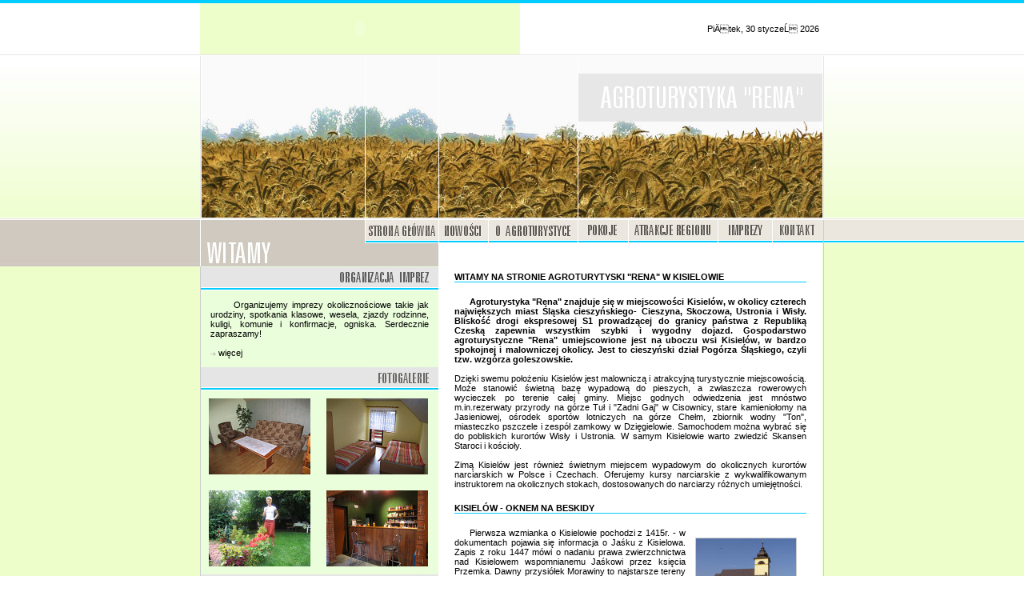

--- FILE ---
content_type: text/html
request_url: http://kisielow.pl/index.php
body_size: 5890
content:
<!DOCTYPE HTML PUBLIC "-//W3C//DTD HTML 4.0 Transitional//EN">
<HTML>

<HEAD>
<META HTTP-EQUIV="Content-type" CONTENT="text/html; charset=iso-8859-2">
<META name="Description" CONTENT="KISIELÓW - OKNEM NA BESKIDY :: udany wypoczynek w Beskidach">
<meta name="robots" content="index, follow">
<meta name="revisit-after" content="1 days">
<meta name="rating" content="general">
<meta name="distribution" content="global">
<META name="language" CONTENT="pl">
<META name="author" content="www.lknet.pl">
<META name="reply-to" content="kontakt@lknet.pl">
<META name="keywords" content="Kisielów oknem na Beskidy, oknem na Beskidy, okno na Beskidy, na beskidy, agroturysta, agrotur, agroturystyk, wie, na wsi, wiejski, grusza, gruszš, pod gruszš, wczasy, urlop, wakacje, wolne, góry, lasy, wypoczynek, Gory, wypoczynek na wsi, wakacje na wsi, slaskie, lšskie, lšskie, Slaskie, turystyka, agroturystyka, tanie, kwatery, noclegi, oferty, turystyczne, w górach, Kisielów, kisielów, kisielow, Kisielow, Goleszow, Goleszów, goleszow, goleszów, gmina Goleszów, agro, agroturystyka, Rena, Nowak Bogdan, Nowak Renia, Nowak Renata, agroturytyka-rena, agroturystyka rena, beskidy, Beskidy, Beskid lšski, Beskid Slaski, slaski, podbeskidzie, skoczow, Skoczów, Ustroń, ustron, Wisła, wisla, narty, narciarstwo, wakacje, ferie, zima, lato, wypoczynek, weekend, weekendy, wolne pokoje, noclegi, kwatery, lks wiki, czantoria, skoczów, wisła, stowarzyszenie odnowy wsi, beskidy, okno na beskidy, samorzšd, lšsk cieszyński">
<META name="Classification" content="agroturystyka, turystyka, wie?, gospodarstwa agroturystyczne, agroturystyka góry, gospodarstwo agroturystyczne, turystyka agro, turystyka aktywna, wypoczynek aktywny, agroturystyka, wolny czas, hobby, Bogdan Nowak">

<LINK rel="stylesheet" type="text/css" href="css/style.css" />
<LINK rel="shortcut icon" href="!gfx/wyglad/wwwicon.ico" />

	<!-- SKRYPT - FOTO -->
	
<script language=JavaScript>
var newWindow
function closeNewWindow() {
if (newWindow){
newWindow.close();
 }
}
function zoom(zn,h,w) {
closeNewWindow();
w1='toolbar=no,location=no,directories=no,status=no,menubar=no,scrollbars=no,resizable=1,width='+(""+w)+',height='+(""+h)+',top=0,left=0';
var z="<HTML><HEAD><TITLE>www.KISIELOW.pl["+zn.slice(0,(zn.length-4))+']</TITLE></HEAD>';
z +="<BODY BGCOLOR='#000000' topmargin='0' leftmargin='0' bottommargin='0' rightmargin='0' MARGINWIDTH='0' MARGINHEIGHT='0'>";
z +="<img src='"+zn+"' border=0 width='"+(""+w)+"' height='"+(""+h)+"'></BODY></HTML>";
newWindow=window.open("","",w1);
newWindow.document.write(z);
newWindow.document.close();
}
</script>
	<!-- KONIEC: SKRYPT - FOTO -->

<TITLE>KISIELOW.PL - OKNEM NA BESKIDY :: udany wypoczynek w Beskidach</TITLE>
</HEAD>

	<!-- Created by LKnet -->
	<!-- http://www.lknet.pl -->
	<!-- Copyright (c) 2006 LKnet. All rights reserved. -->


	<BODY background="!gfx/wyglad/tlo_stopka.jpg" leftmargin="0" topmargin="0" marginwidth="0" marginheight="0">
<!-- š-ą ; Ľ-Ą ; -ś ; -Ś ; -ź ;; czyli ąĄśŚź -->

<TABLE width="100%" border="0" cellspacing="0" cellpadding="0">
	<TR>
		<TD width="35%" valign="top" background="!gfx/wyglad/tlo_main_top.jpg">
		<br>
		</TD>
	
		<TD align="center" valign="top">
	
		<!-- NAGŁÓWEK GÓRNY -->
		
		<table width='780' height='68' border='0' cellspacing='0' cellpadding='0'>
		<tr>
			<td colspan='2' width='780' height='4' valign='top' background='!gfx/wyglad/pasek_blue.jpg'></td>
		</tr>
		<tr>
			<td width='400' height='64' valign='top'>
			
				<div style="width:400px; height:64px;">
	<OBJECT classid="clsid:D27CDB6E-AE6D-11cf-96B8-444553540000" codebase="http://download.macromedia.com/pub/shockwave/cabs/flash/swflash.cab#version=5,0,0,0" width="400" height="64">
	<PARAM NAME="movie" VALUE="!gfx/flash/nagl_02_1_test.swf">
	<PARAM NAME="quality" VALUE="high">
	<EMBED src="!gfx/flash/nagl_02_1_test.swf" quality="high" width="400" height="64" TYPE="application/x-shockwave-flash" PLUGINSPAGE="http://www.macromedia.com/shockwave/download/index.cgi?P1_Prod_Version=ShockwaveFlash"></EMBED>
	</OBJECT>
	</div>						
			</td>
			
			<td width='380' height='64' valign='middle' align='right' background='!gfx/wyglad/tlo_white.jpg'>
			<div class='tekstblack'>
			
				PiÄtek, 30 styczeĹ 2026			
			&nbsp;</div>
			</td>
			
		</tr>
		</table>
		
		<!-- KONIEC NAGŁÓWEK GÓRNY -->
		
		<!-- NAGŁÓWEK (GRAFIKA) -->
		
				<table width='780' height='207' border='0' cellspacing='0' cellpadding='0'>
		<tr>
			<td colspan='3' width='780' height='2' valign='top'>
			<img src='!gfx/wyglad/nagl_03.jpg' width='780' height='2' border='0' alt=''><br>
			</td>
		</tr>
		<tr>
			<td width="2" height="202" valign="top">
			<img src='!gfx/wyglad/nagl_04_left.jpg' width='2' height='202' border='0' alt=''><br>
			</td>
			
			<td width="776" height="202" valign="top">
			<img src='!gfx/wyglad/nagl_04_str1.jpg' width='776' height='202' border='0' alt=''><br>
			</td>
			
			<td width="2" height="202" valign="top">
			<img src='!gfx/wyglad/nagl_04_right.jpg' width='2' height='202' border='0' alt=''><br>
			</td>
		</tr>
		<tr>
			<td colspan='3' width='780' height='3' valign='top'>
			<img src='!gfx/wyglad/nagl_05.jpg' width='780' height='3' border='0' alt=''><br>
			</td>
		</tr>
		</table>
		<!-- KONIEC NAGŁÓWEK (GRAFIKA) -->
		
		</TD>
		
		<TD width="35%" valign="top" background="!gfx/wyglad/tlo_main_top.jpg">
		<br>
		</TD>
				
	</TR>
</TABLE>

<TABLE width="100%" border="0" cellspacing="0" cellpadding="0">
	<TR>
		<TD width="35%" valign="top" background='!gfx/wyglad/tlo_main_left.jpg'>
		<br>
		</TD>
		
		<TD width="780" align="center">
			
		<!-- CZESC GLOWNA STRONY -->
		
		<table width='780' border='0' cellspacing='0' cellpadding='0'>
		<tr>
			<td width='298' valign='top' background='!gfx/wyglad/tlo_left.jpg'>
			
			<!-- LEFT KOLUMNA -->
			
			<table width='298' border='0' cellspacing='0' cellpadding='0'>
			<tr>
				<td width='1' height='58' background='!gfx/wyglad/linia_white.jpg'></td>
				<td width='205' height='58' valign='top'>
				<img src='!gfx/wyglad/dzial_1_logo.jpg' width='205' height='58' border='0' alt=''><br>
				</td>
				<td width='92' valign='top'>
				
					<table width='92' border='0' cellspacing='0' cellpadding='0'>
					<tr>
						<td width='92' valign='top'>
						
								<!-- SPIS - TYLKO STRONA GŁÓWNA -->
		
		<script language="JavaScript">
		if (navigator.appVersion.substring(0,1) >= 3)
		{spis_1_1= new Image (92,29);
		 spis_1_1.src= "!gfx/spis/spis_1_1.jpg";
		 spis_1_2= new Image (92,29);
		 spis_1_2.src= "!gfx/spis/spis_1_2.jpg";
		}

		function paluch( iId, iS ){
		if( navigator.appVersion.substring( 0, 1 ) >= 3 ){
			document.getElementById( 'sp'+iId ).src = eval( "spis_"+iId+'_'+iS + ".src" );
		}
		}
		</script>
		
		<a HREF='index.php' target='_top' onmouseout='paluch( 1, 1 ); return true' onmouseover='paluch( 1, 2 ); return true'>
		<img src='!gfx/spis/spis_1_1.jpg' width='92' height='29' border='0' alt='STRONA GLOWNA' border='0' name='spis_1_1' id='sp1'><br></a>
				
		<!-- SPIS - TYLKO STRONA GŁÓWNA -->						
						</td>
					</tr>
					<tr>
						<td width='92' valign='top'>
						<img src='!gfx/wyglad/tlo_dzial.jpg' border='0' width='92' height='29' alt=''><br>
						</td>
					</tr>
					</table>
			
				</td>
			</tr>
			</table>
			
			<table width='298' border='0' cellspacing='0' cellpadding='0'>
			<tr>
				<td width='1' height='100%' background='!gfx/wyglad/linia_pion.jpg'></td>
				<td width='297' height='1' valign='top' background='!gfx/wyglad/linia_green.jpg'></td>
			</tr>
			<tr>
				<td width='1' height='100%' background='!gfx/wyglad/linia_pion.jpg'></td>
				<td width="297" height="29" valign='top'>
				
						<!-- SPIS LEFT - FOTOGALERIE -->
		
		<script language="JavaScript">
		if (navigator.appVersion.substring(0,1) >= 3)
		{imprezy_1_1= new Image (297,29);
		 imprezy_1_1.src= "!gfx/spis/imprezy_1_1.jpg";
		 imprezy_1_2= new Image (297,29);
		 imprezy_1_2.src= "!gfx/spis/imprezy_1_2.jpg";
		}
		function paluchimprezy( iId, iS ){
		if( navigator.appVersion.substring( 0, 1 ) >= 3 ){
			document.getElementById( 'Z'+iId ).src = eval( "imprezy_"+iId+'_'+iS + ".src" );
		}
		}
		</script>
		<a HREF='dz2_03_imprezy11.php' target='_top' onmouseout='paluchimprezy( 1, 1 ); return true' onmouseover='paluchimprezy( 1, 2 ); return true'>
		<img src='!gfx/spis/imprezy_1_1.jpg' width='297' height='29' border='0' alt='IMPREZY' border='0' name='imprezy_1_1' id='Z1'><br></a>
				
		<!-- SPIS - TYLKO STRONA GŁÓWNA -->								
				</td>
			</tr>
			<tr>
				<td width='1' height='100%' background='!gfx/wyglad/linia_pion.jpg'></td>
				<td width='297' height='100%' valign='top' background='!gfx/wyglad/tlo_green.jpg'>
				
					<!-- š-ą ; Ľ-Ą ; -ś ; -Ś ; -ź ;; czyli ąĄśŚź -->
	
	<table width='297' border='0' cellspacing='0' cellpadding='0'>
	<tr>
		<td width='12'></td>
		<td width='273'>
		<div class='tekstblack' align='justify'>
		<br>
		&nbsp;&nbsp;&nbsp;&nbsp;&nbsp; Organizujemy imprezy okolicznościowe takie jak 
		urodziny, spotkania klasowe, wesela, zjazdy rodzinne, kuligi, komunie i konfirmacje, ogniska.
		Serdecznie zapraszamy!
		<br><br>
		
		<a class='link4' href='dz2_03_imprezy11.php' target='_top'><img src='!gfx/wyglad/strzalka_right.jpg' width='7' height='5' border='0' alt=''> więcej </a>
		<br><br>
		
		</div>
		</td>
		<td width='12'></td>
	</tr>	
	</table>								
						<!-- SPIS LEFT - FOTOGALERIE -->
		
		<script language="JavaScript">
		if (navigator.appVersion.substring(0,1) >= 3)
		{foto_1_1= new Image (297,29);
		 foto_1_1.src= "!gfx/spis/foto_1.jpg";
		 foto_1_2= new Image (297,29);
		 foto_1_2.src= "!gfx/spis/foto_2.jpg";
		}

		function paluchfoto( iId, iS ){
		if( navigator.appVersion.substring( 0, 1 ) >= 3 ){
			document.getElementById( 'F'+iId ).src = eval( "foto_"+iId+'_'+iS + ".src" );
		}
		}
		</script>
		
		<a HREF='dz8_foto.php' target='_top' onmouseout='paluchfoto( 1, 1 ); return true' onmouseover='paluchfoto( 1, 2 ); return true'>
		<img src='!gfx/spis/foto_1.jpg' width='297' height='29' border='0' alt='FOTOGALERIA' border='0' name='foto_1_1' id='F1'><br></a>
				
		<!-- SPIS - TYLKO STRONA GŁÓWNA -->				
								<SCRIPT TYPE="text/javascript" LANGUAGE="JavaScript">
				<!--
				var elementy = new Array(

				// Tu wpisz kolejne elementy:
				'<a href="dz8_foto_01.php" target="_top"><img src="!zdjecia/01_agrorena/nowak_agro001_m.jpg" width="127" height="95" vspace="10" hspace="10" border="0" alt=""></a>',
				'<a href="dz8_foto_01.php" target="_top"><img src="!zdjecia/01_agrorena/nowak_agro002_m.jpg" width="127" height="95" vspace="10" hspace="10" border="0" alt=""></a>',
				'<a href="dz8_foto_01.php" target="_top"><img src="!zdjecia/01_agrorena/nowak_agro003_m.jpg" width="127" height="95" vspace="10" hspace="10" border="0" alt=""></a>',
				'<a href="dz8_foto_01.php" target="_top"><img src="!zdjecia/01_agrorena/nowak_agro004_m.jpg" width="127" height="95" vspace="10" hspace="10" border="0" alt=""></a>',
				'<a href="dz8_foto_01.php" target="_top"><img src="!zdjecia/01_agrorena/nowak_agro005_m.jpg" width="127" height="95" vspace="10" hspace="10" border="0" alt=""></a>',
				'<a href="dz8_foto_01.php" target="_top"><img src="!zdjecia/01_agrorena/nowak_agro006_m.jpg" width="127" height="95" vspace="10" hspace="10" border="0" alt=""></a>',
				'<a href="dz8_foto_01.php" target="_top"><img src="!zdjecia/01_agrorena/nowak_agro007_m.jpg" width="127" height="95" vspace="10" hspace="10" border="0" alt=""></a>',
				'<a href="dz8_foto_01.php" target="_top"><img src="!zdjecia/01_agrorena/nowak_agro008_m.jpg" width="127" height="95" vspace="10" hspace="10" border="0" alt=""></a>',
				'<a href="dz8_foto_01.php" target="_top"><img src="!zdjecia/01_agrorena/nowak_agro009_m.jpg" width="127" height="95" vspace="10" hspace="10" border="0" alt=""></a>',
				'<a href="dz8_foto_01.php" target="_top"><img src="!zdjecia/01_agrorena/nowak_agro010_m.jpg" width="127" height="95" vspace="10" hspace="10" border="0" alt=""></a>',
				'<a href="dz8_foto_01.php" target="_top"><img src="!zdjecia/01_agrorena/nowak_agro011_m.jpg" width="127" height="95" vspace="10" hspace="10" border="0" alt=""></a>',
				'<a href="dz8_foto_01.php" target="_top"><img src="!zdjecia/01_agrorena/nowak_agro012_m.jpg" width="127" height="95" vspace="10" hspace="10" border="0" alt=""></a>',
				'<a href="dz8_foto_01.php" target="_top"><img src="!zdjecia/01_agrorena/nowak_agro013_m.jpg" width="127" height="95" vspace="10" hspace="10" border="0" alt=""></a>',
				'<a href="dz8_foto_01.php" target="_top"><img src="!zdjecia/01_agrorena/nowak_agro014_m.jpg" width="127" height="95" vspace="10" hspace="10" border="0" alt=""></a>',
				'<a href="dz8_foto_01.php" target="_top"><img src="!zdjecia/01_agrorena/nowak_agro015_m.jpg" width="127" height="95" vspace="10" hspace="10" border="0" alt=""></a>',
				'<a href="dz8_foto_01.php" target="_top"><img src="!zdjecia/01_agrorena/nowak_agro016_m.jpg" width="127" height="95" vspace="10" hspace="10" border="0" alt=""></a>',
				'<a href="dz8_foto_01.php" target="_top"><img src="!zdjecia/01_agrorena/nowak_agro017_m.jpg" width="127" height="95" vspace="10" hspace="10" border="0" alt=""></a>',
				'<a href="dz8_foto_01.php" target="_top"><img src="!zdjecia/01_agrorena/nowak_agro018_m.jpg" width="127" height="95" vspace="10" hspace="10" border="0" alt=""></a>',
				'<a href="dz8_foto_01.php" target="_top"><img src="!zdjecia/01_agrorena/nowak_agro019_m.jpg" width="127" height="95" vspace="10" hspace="10" border="0" alt=""></a>',
				'<a href="dz8_foto_01.php" target="_top"><img src="!zdjecia/01_agrorena/nowak_agro020_m.jpg" width="127" height="95" vspace="10" hspace="10" border="0" alt=""></a>',
				'<a href="dz8_foto_01.php" target="_top"><img src="!zdjecia/01_agrorena/nowak_agro021_m.jpg" width="127" height="95" vspace="10" hspace="10" border="0" alt=""></a>',
				'<a href="dz8_foto_01.php" target="_top"><img src="!zdjecia/01_agrorena/nowak_agro022_m.jpg" width="127" height="95" vspace="10" hspace="10" border="0" alt=""></a>',
				'<a href="dz8_foto_01.php" target="_top"><img src="!zdjecia/01_agrorena/nowak_agro023_m.jpg" width="127" height="95" vspace="10" hspace="10" border="0" alt=""></a>'
				);

				// Iloć wywietlanych elementów:
				var ilosc = 4;


				for (var i = 0, liczba = 0, bylo = ''; i < ilosc && i < elementy.length; i++)
				{
				liczba = Math.floor(Math.random() * elementy.length);
				while (bylo.indexOf(' ' + liczba + ' ') != -1)
				{
					liczba++;
					if (liczba >= elementy.length) liczba = 0;
				}
				bylo += ' ' + liczba + ' ';

				document.write(elementy[liczba]);
				}
				//-->
				</SCRIPT>				
				<img src="!gfx/01_strgl/spis_reklama.jpg" width="297" height="29" border="0" alt=""><br>
				
				<center><br><a href="http://www.kisielow.pl/dz7_kontakt.php" target="_top"><img src="!gfx/01_strgl/reklamy/reklama1.jpg" width="250" height="100" border="0" alt="Twoje miejsce"></a></center><br>				
				</td>
			</tr>
			</table>
			
			<!-- KONIEC LEFT KOLUMNA -->
			
			</td>
		
			<td width='482' valign='top' background='!gfx/wyglad/tlo_right.jpg'>
			
			<!-- RIGHT KOLUMNA -->
			
					<!-- SPIS RIGHT -->
			
		<script language="JavaScript">
		if (navigator.appVersion.substring(0,1) >= 3)
		{spis_2_1= new Image (62,29);
		 spis_2_1.src= "!gfx/spis/spis_2_1.jpg";
		 spis_2_2= new Image (62,29);
		 spis_2_2.src= "!gfx/spis/spis_2_2.jpg";
		 		 
		 spis_3_1= new Image (112,29);
		 spis_3_1.src= "!gfx/spis/spis_3_1.jpg";
		 spis_3_2= new Image (112,29);
		 spis_3_2.src= "!gfx/spis/spis_3_2.jpg";
		 		 
		 spis_4_1= new Image (63,29);
		 spis_4_1.src= "!gfx/spis/spis_4_1.jpg";
		 spis_4_2= new Image (63,29);
		 spis_4_2.src= "!gfx/spis/spis_4_2.jpg";
		 		 
		 spis_5_1= new Image (112,29);
		 spis_5_1.src= "!gfx/spis/spis_5_1.jpg";
		 spis_5_2= new Image (112,29);
		 spis_5_2.src= "!gfx/spis/spis_5_2.jpg";
		 		 
		 spis_6_1= new Image (68,29);
		 spis_6_1.src= "!gfx/spis/spis_6_1.jpg";
		 spis_6_2= new Image (68,29);
		 spis_6_2.src= "!gfx/spis/spis_6_2.jpg";
		 		 
		 spis_7_1= new Image (64,29);
		 spis_7_1.src= "!gfx/spis/spis_7_1.jpg";
		 spis_7_2= new Image (64,29);
		 spis_7_2.src= "!gfx/spis/spis_7_2.jpg";
		}

		function paluch( iId, iS ){
		if( navigator.appVersion.substring( 0, 1 ) >= 3 ){
			document.getElementById( 'sp'+iId ).src = eval( "spis_"+iId+'_'+iS + ".src" );
		}
		}
		</script>
			
			<table width='482' border='0' cellspacing='0' cellpadding='0'>
			<tr>
				<td width='62' valign='top'>
				<a HREF='dz2_nowosci.php' target='_top' onmouseout='paluch( 2, 1 ); return true' onmouseover='paluch( 2, 2 ); return true'>
				<img src='!gfx/spis/spis_2_1.jpg' width='62' height='29' border='0' alt='NOWOSCI' border='0' name='spis_2_1' id='sp2'><br></a>
				</td>
				
				<td width='112' valign='top'>
				<a HREF='dz3_agrorena.php' target='_top' onmouseout='paluch( 3, 1 ); return true' onmouseover='paluch( 3, 2 ); return true'>
				<img src='!gfx/spis/spis_3_1.jpg' width='112' height='29' border='0' alt='O AGROTURYSTYCE' border='0' name='spis_3_1' id='sp3'><br></a>
				</td>
				
				<td width='63' valign='top'>
				<a HREF='dz4_pokoje.php' target='_top' onmouseout='paluch( 4, 1 ); return true' onmouseover='paluch( 4, 2 ); return true'>
				<img src='!gfx/spis/spis_4_1.jpg' width='63' height='29' border='0' alt='POKOJE' border='0' name='spis_4_1' id='sp4'><br></a>
				</td>
				
				<td width='112' valign='top'>
				<a HREF='dz5_region.php' target='_top' onmouseout='paluch( 5, 1 ); return true' onmouseover='paluch( 5, 2 ); return true'>
				<img src='!gfx/spis/spis_5_1.jpg' width='112' height='29' border='0' alt='ATRAKCJE REGIONU' border='0' name='spis_5_1' id='sp5'>
				</td>
				
				<td width='68' valign='top'>
				<a HREF='dz6_imprezy.php' target='_top' onmouseout='paluch( 6, 1 ); return true' onmouseover='paluch( 6, 2 ); return true'>
				<img src='!gfx/spis/spis_6_1.jpg' width='68' height='29' border='0' alt='IMPREZY' border='0' name='spis_6_1' id='sp6'>
				</td>
				
				<td width='64' valign='top'>
				<a href='dz7_kontakt.php' target='_top' onmouseout='paluch( 7, 1 ); return true' onmouseover='paluch( 7, 2 ); return true'>
				<img src='!gfx/spis/spis_7_1.jpg' width='64' height='29' border='0' alt='KONTAKT' border='0' name='spis_7_1' id='sp7'>
				</td>
				
				<td width='1' height='100%' background='!gfx/wyglad/linia_pion.jpg'></td>
			</tr>
			</table>
			
		<!-- KONIEC: SPIS RIGHT -->			
			<br/>
			
			<!-- php include ( '!main/banner_main.htm' ) -->
						
			<table width='482' border='0' cellspacing='0' cellpadding='0'>
			<tr>
				<td width='480' height='100%' valign='top' background='!gfx/wyglad/tlo_white.jpg'>
				
					<!-- š-ą ; Ľ-Ą ; -ś ; -Ś ; -ź ;; czyli ąĄśŚź -->
	
	<table width='480' border='0' cellspacing='0' cellpadding='0'>
	<tr>
		<td width='20'></td>
		<td width='440'>
		
		<br>
		
		<A class="link2" href='index.php' terget='_top'>
		<b>WITAMY NA STRONIE AGROTURYTYSKI "RENA" W KISIELOWIE</b>
		<img src='!gfx/wyglad/linia_tytul.jpg' width='440' height='1' border='0' alt=''><br>
		</A>
		
		<br>
		
		<div class='tekstblack' align='justify'>
		
		&nbsp;&nbsp;&nbsp;&nbsp;&nbsp; <b>Agroturystyka "Rena" znajduje się w miejscowości Kisielów, w okolicy
		czterech największych miast Śląska cieszyńskiego- Cieszyna, Skoczowa, Ustronia i Wisły. Bliskość drogi ekspresowej
		S1 prowadzącej do granicy państwa z Republiką Czeską zapewnia wszystkim szybki i wygodny dojazd.
		Gospodarstwo agroturystyczne "Rena" umiejscowione jest na uboczu wsi Kisielów, w bardzo spokojnej i malowniczej
		okolicy. Jest to cieszyński dział Pogórza Śląskiego, czyli tzw. wzgórza goleszowskie.</b>
		<br><br>
		
		Dzięki swemu położeniu Kisielów jest malowniczą i atrakcyjną turystycznie miejscowością. Może stanowić świetną
		bazę wypadową do pieszych, a zwłaszcza rowerowych wycieczek po terenie całej gminy. Miejsc godnych odwiedzenia
		jest mnóstwo m.in.rezerwaty przyrody na górze Tuł i "Zadni Gaj" w Cisownicy, stare kamieniołomy na Jasieniowej, 
		ośrodek sportów lotniczych na górze Chełm, zbiornik wodny "Ton", miasteczko pszczele i zespół zamkowy
		w Dzięgielowie. Samochodem można wybrać się do pobliskich kurortów Wisły i Ustronia. W samym Kisielowie warto
		zwiedzić Skansen Staroci i kościoły.
		<br><br>
		
		Zimą Kisielów jest również świetnym miejscem wypadowym do okolicznych kurortów narciarskich w Polsce i Czechach.
		Oferujemy kursy narciarskie z wykwalifikowanym instruktorem na okolicznych stokach, dostosowanych do narciarzy
		różnych umiejętności.
		
		</div>
		
		</td>
		<td width='20'></td>
	</tr>	
	</table>				
					<!-- š-ą ; Ľ-Ą ; -ś ; -Ś ; -ź ;; czyli ąĄśŚź -->
	
	<table width='480' border='0' cellspacing='0' cellpadding='0'>
	<tr>
		<td width='20'></td>
		<td width='440'>
		
		<br>
		
		<a class='link2' href='dz1_o_kisielowie.php' target='_top'>
		<b>KISIELÓW - OKNEM NA BESKIDY</b>
		<img src='!gfx/wyglad/linia_tytul.jpg' width='440' height='1' border='0' alt=''><br>
		</a>
		
		<br>
		
		<div class='tekstblack' align='justify'>
		<a class="link4" href="javascript:zoom('!gfx/01_strgl/foto_kisielow_1.jpg',480,640)"><img SRC="!gfx/01_strgl/foto_kisielow_1_m.jpg" width="127" height="95" align="right" border="0" vspace="12" hspace="12" alt="Kliknij aby powiększyć..."></a>

		&nbsp;&nbsp;&nbsp;&nbsp;&nbsp;Pierwsza wzmianka o Kisielowie pochodzi z 1415r. - w dokumentach pojawia się
		informacja o Jaśku z Kisielowa. Zapis z roku 1447 mówi o nadaniu prawa zwierzchnictwa nad Kisielowem wspomnianemu
		Jaśkowi przez księcia Przemka. Dawny przysiółek Morawiny to najstarsze tereny osadnicze należące do dzisiejszego
		Kisielowa. Nazwa wskazuje na fakt, że była to jedna z najdalej wysuniętych osad Księstwa Morawskiego.
		<br><br>
				
		<a class='link4' href='dz1_o_kisielowie.php' target='_top'><img src='!gfx/wyglad/strzalka_right_2.jpg' width='7' height='5' border='0' alt=''> więcej...  </a>
		
		<br><br>
		
		<img src='!gfx/wyglad/linia_tytul.jpg' width='440' height='1' border='0' alt=''><br><br>
		<a class='link4' href='index.php' target='_top'><img src='!gfx/wyglad/strzalka_left_2.jpg' width='7' height='5' border='0' alt=''> powrót </a>
		
		<br><br>
		
		</div>
		
		</td>
		<td width='20'></td>
	</tr>	
	</table>				
				</td>
				<td width='2' height='100%' background='!gfx/wyglad/linia_pion_2.jpg'></td>
			</tr>
			</table>
						
			<!-- KONIEC RIGHT KOLUMNA -->
						
			</td>
		</tr>
		</table>
		
		<!-- KONIEC CZESC GLOWNA STRONY -->
		
		</TD>
		
		<TD width="35%" valign="top" background='!gfx/wyglad/tlo_main_right.jpg'>
		<br>
		</TD>
		
	</TR>
</TABLE>		

<TABLE width="100%" border="0" cellspacing="0" cellpadding="0">
	<TR>
		<TD width="35%" valign="top" background='!gfx/wyglad/tlo_stopka.jpg'>
		<br>
		</TD>
				
		<TD width="780" align="center">
				
		<!-- STOPKA STRONY -->

				<table width='780' height='4' border='0' background='!gfx/wyglad/tlo_stopka.jpg' cellspacing='0' cellpadding='0'>
		<tr>
			<td colspan='4' width='780' valign='top'>
			<img src='!gfx/wyglad/stopka.jpg' width='780' height='4' border='0' alt=''><br>
			</td>
		</tr>
		<tr>
			<td width="100" valign="middle" align="center">
		
			<a href="http://www.noclegownia.pl" target="_blank"><img src="http://www.noclegownia.pl/button/noclegownia.gif" alt="noclegownia" /></a>
			
			</td>
			
			<td width="495" valign="top" align="left">
			<br>
			<div class="tekstblack">
			&nbsp;|&nbsp; &#169; Agroturystyka-Rena.pl</div>
			<br>
			</td>
		
			<td width="185" valign="top" align="right">
			<br>
			<div class="tekstblack"> created by <A class="link3" href="http://www.kisielow.pl" target="_blank">Kisielow.pl</A>&nbsp;&nbsp;</div>
			<br>
			</td>
		</tr>
		</table>
		
		<!-- KONIEC STOPKA STRONY -->
		
		</TD>
		
		<TD width="35%" valign="top" background='!gfx/wyglad/tlo_stopka.jpg'>
		<br>
		</TD>
		
	</TR>
</TABLE>

</BODY>
</HTML>

--- FILE ---
content_type: text/css
request_url: http://kisielow.pl/css/style.css
body_size: 375
content:
<style>

DIV.title {font-family: verdana, helvetica, arial; font-size: 10pt; font-weight: bold; color: rgb(194,54,89);}
DIV.tekstblack {font-family: verdana, helvetica, arial; font-size: 8pt; color: #000000}
DIV.tekstwhite {font-family: verdana, helvetica, arial; font-size: 8pt; color: #ffffff}
DIV.tekstwhite2 {font-family: verdana, helvetica, arial; font-size: 7pt; color: #ffffff}
DIV.tekstcrimson {font-family: verdana, helvetica, arial; font-size: 8pt; color: crimson}
DIV.tekstolive {font-family: verdana, helvetica, arial; font-size: 7pt; color: beige}
DIV.tekstolive2 {font-family: verdana, helvetica, arial; font-size: 8pt; color: beige}

A.link1a:link{font-family: verdana, helvetica, arial; font-size: 8pt; color: #000000; text-decoration: none}
A.link1a:visited{font-family: verdana, helvetica, arial; font-size: 8pt; color: #000000; text-decoration: none}
A.link1a:active{font-family: verdana, helvetica, arial; font-size: 8pt; color: #000000; text-decoration: none}
A.link1a:hover{font-family: verdana, helvetica, arial; font-size: 8pt; color: crimson; text-decoration: underline}

A.link1b:link{font-family: verdana, helvetica, arial; font-size: 8pt; color: #000000; text-decoration: none; font-weight: bold}
A.link1b:visited{font-family: verdana, helvetica, arial; font-size: 8pt; color: #000000; text-decoration: none; font-weight: bold}
A.link1b:active{font-family: verdana, helvetica, arial; font-size: 8pt; color: #000000; text-decoration: none; font-weight: bold}
A.link1b:hover{font-family: verdana, helvetica, arial; font-size: 8pt; color: crimson; text-decoration: underline; font-weight: bold}

A.link2:link{font-family: verdana, helvetica, arial; font-size: 8pt; color: #000000; text-decoration: none}
A.link2:visited{font-family: verdana, helvetica, arial; font-size: 8pt; color: #000000; text-decoration: none}
A.link2:active{font-family: verdana, helvetica, arial; font-size: 8pt; color: #000000; text-decoration: none}
A.link2:hover{font-family: verdana, helvetica, arial; font-size: 8pt; color: #999999; text-decoration: none}

A.link3:link{font-family: verdana, helvetica, arial; font-size: 8pt; color: #000000; text-decoration: none}
A.link3:visited{font-family: verdana, helvetica, arial; font-size: 8pt; color: #000000; text-decoration: none}
A.link3:active{font-family: verdana, helvetica, arial; font-size: 8pt; color: #000000; text-decoration: none}
A.link3:hover{font-family: verdana, helvetica, arial; font-size: 8pt; color: #21005A; text-decoration: underline}

A.link4:link{font-family: verdana, helvetica, arial; font-size: 8pt; color: #000000; text-decoration: none}
A.link4:visited{font-family: verdana, helvetica, arial; font-size: 8pt; color: #000000; text-decoration: none}
A.link4:active{font-family: verdana, helvetica, arial; font-size: 8pt; color: #000000; text-decoration: none}
A.link4:hover{font-family: verdana, helvetica, arial; font-size: 8pt; color: #21005A; font-weight: bold}

</style>